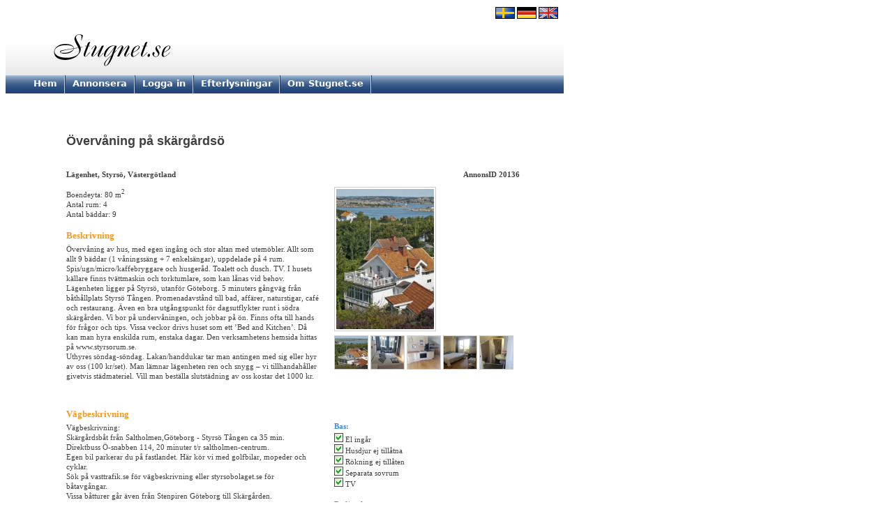

--- FILE ---
content_type: text/html
request_url: https://www.stugnet.se/objekt.asp?id=20136
body_size: 29795
content:
<!DOCTYPE HTML PUBLIC "-//W3C//DTD HTML 4.01 Transitional//EN" "http://www.w3.org/TR/html4/loose.dtd">
<html>
<head>
<title>Övervåning på skärgårdsö (Lägenhet uthyres i Styrsö, Västergötland)</title>
<meta http-equiv="Content-Type" content="text/html; charset=iso-8859-1" >
<meta name="Description" content="Lägenhet uthyres i Västergötland. " >
<meta name="Keywords" content="Övervåning på skärgårdsö,stuguthyrning,Lägenhet uthyres,Västergötland,Styrsö" >
<link rel="stylesheet" href="/css/style.css" type="text/css" >
<link href="/css/tooltip.css" rel="stylesheet" type="text/css" >

<script type="text/javascript" src="/js/jquery-1.10.2.min.js"></script>
<script type="text/javascript" src="/js/jquery.lightbox-0.5.js"></script>
<link rel="stylesheet" type="text/css" href="/css/jquery.lightbox-0.5.css" media="screen" >
<script type="text/javascript" src="/js/jquery.validate.min.js"></script>
<script type="text/javascript" src="/js/messages_se.js"></script>
<script type="text/javascript">
$(document).ready(function(){
    $("#tsopeform").validate();
  });
</script>
<script type="text/javascript">
    $(function() {
        $('a[rel*=lightbox]').lightBox(); 
    });
</script>


<script type="text/javascript" src="/js/click.js"></script>
</head>
<body>
<div style="LEFT: 710px; POSITION: absolute; TOP: 10px;"><a href="https://www.stugnet.se" title="Hyra stuga"><img width="28" height="17" hspace="0" src="/graphics/stuga.gif" border="0" alt=""></a>&nbsp;<a href="https://www.stugnet.de" title="Ferienhäuser in Schweden"><img width="28" height="17" hspace="0" src="/graphics/ferienhaus2.gif" border="0" alt=""></a>&nbsp;<a href="https://www.stugnet.com" title="Cottages in Sweden"><img width="28" height="17" hspace="0" src="/graphics/cottage.gif" border="0" alt=""></a></div>
<table width="800" border="0" cellspacing="0" cellpadding="0">
<tr>
<td width="800" height="100">
<a href="/"><img src="graphics/stugor.gif" width="800" height="100" border="0" alt="Hyra stuga i Sverige"></a></td>
</tr>
<tr>
<td width="800" height="20">
	<div id="menu" align="left">
		<div style="float: left; padding-top: 4px;"><span class="menu_txt_off" id="m1"><img src="graphics/blank.gif" width="40" height="1" border="0" alt=""><a href="/" target="_top">Hem</a></span></div>
		<div style="float: left;"><img src="graphics/blank.gif" width="10" height="1" border="0" alt=""><img src="graphics/menu_delimiter.gif" width="2" height="26" border="0" alt=""></div>
		<div style="float: left; padding-top: 4px;"><span class="menu_txt_off" id="m2"><img src="graphics/blank.gif" width="10" height="1" border="0" alt=""><a href="/annonsera.asp" target="_top">Annonsera</a></span></div>
		<div style="float: left;"><img src="graphics/blank.gif" width="10" height="1" border="0" alt=""><img src="graphics/menu_delimiter.gif" width="2" height="26" border="0" alt=""></div>
		<div style="float: left; padding-top: 4px;"><span class="menu_txt_off" id="m3"><img src="graphics/blank.gif" width="10" height="1" border="0" alt=""><a href="/loggain.asp" target="_top">Logga in</a></span></div>
		<div style="float: left;"><img src="graphics/blank.gif" width="10" height="1" border="0" alt=""><img src="graphics/menu_delimiter.gif" width="2" height="26" border="0" alt=""></div>
		<div style="float: left; padding-top: 4px;"><span class="menu_txt_off" id="m4"><img src="graphics/blank.gif" width="10" height="1" border="0" alt=""><a href="/oenskas_hyra.asp" target="_top">Efterlysningar</a></span></div>
		<div style="float: left;"><img src="graphics/blank.gif" width="10" height="1" border="0" alt=""><img src="graphics/menu_delimiter.gif" width="2" height="26" border="0" alt=""></div>
		<div style="float: left; padding-top: 4px;"><span class="menu_txt_off" id="m5"><img src="graphics/blank.gif" width="10" height="1" border="0" alt=""><a href="/om.asp" target="_top">Om Stugnet.se</a></span></div>
		<div style="float: left;"><img src="graphics/blank.gif" width="10" height="1" border="0" alt=""><img src="graphics/menu_delimiter.gif" width="2" height="26" border="0" alt=""></div>
	</div>
&nbsp;
</td>
</tr>
</table>
<img src="graphics/trans_1x1.gif" width="1" height="20" border="0" alt=""><br>

<table width="800" border="0">
<tr>
<td width="80">
	<img src="graphics/trans_1x1.gif" width="80" height="1" border="0" alt="">
</td>
<td width="720">

<!-- # # #  TEXT START  # # # -->

<br><br>
<h1>Övervåning på skärgårdsö</h1>
<br>

<table border="0" cellpadding="0" cellspacing="0" width="720">
  <tr valign="top">
    <td>
	<img src="graphics/trans_1x1.gif" width="364" height="1" border="0" alt="">
      <table border="0" cellspacing="0" cellpadding="0" width="364">
        <tr valign="bottom">
          <td width="364">
          <h3>Lägenhet, Styrsö, Västergötland</h3>
          </td>
        </tr>
      </table>
    </td>
    <td width="20">
	<img src="graphics/trans_1x1.gif" width="20" height="1" border="0" alt="">
    </td>
    <td width="336">
      <img src="graphics/trans_1x1.gif" width="336" height="1" border="0" alt="">
      <table border="0" cellspacing="0" cellpadding="0" width="336">
        <tr valign="bottom">
          <td width="266" align="right">
            <H3>AnnonsID 20136</H3>
          </td>
          <td width="70" align="right">
          </td>
        </tr>
      </table>
    </td>
  </tr>
  <tr valign="top">  
    <td>
      <span class="text">
      Boendeyta: 80 m<sup>2</sup><br> Antal rum: 4<br> 
    Antal bäddar: 9
      </span>
      <br><br><br>

      <span class="rubrik2">
        Beskrivning
      </span>
      <br>
      <span class="text">
        Övervåning av hus, med egen ingång och stor altan med utemöbler. Allt som allt 9 bäddar (1 våningssäng + 7 enkelsängar), uppdelade på 4 rum. Spis/ugn/micro/kaffebryggare och husgeråd. Toalett och dusch. TV. I husets källare finns tvättmaskin och torktumlare, som kan lånas vid behov.<br>Lägenheten ligger på Styrsö, utanför Göteborg. 5 minuters gångväg från båthållplats Styrsö Tången. Promenadavstånd till bad, affärer, naturstigar, café och restaurang. Även en bra utgångspunkt för dagsutflykter runt i södra skärgården. Vi bor på undervåningen, och jobbar på ön. Finns ofta till hands för frågor och tips. Vissa veckor drivs huset som ett ’Bed and Kitchen’. Då kan man hyra enskilda rum, enstaka dagar.  Den verksamhetens hemsida hittas på www.styrsorum.se. <br>Uthyres söndag-söndag. Lakan/handdukar tar man antingen med sig eller hyr av oss (100 kr/set). Man lämnar lägenheten ren och snygg – vi tillhandahåller givetvis städmateriel. Vill man beställa slutstädning av oss kostar det 1000 kr.<br><br><br><br>
      </span>
      <br><br><br>


    <span class="rubrik2">
    Vägbeskrivning
    </span>
    <br>
    <span class="text">
    Vägbeskrivning:<br>Skärgårdsbåt från Saltholmen,Göteborg - Styrsö Tången ca 35 min. <br>Direktbuss Ö-snabben 114, 20 minuter t/r saltholmen-centrum.<br>Egen bil parkerar du på fastlandet. Här kör vi med golfbilar, mopeder och cyklar. <br>Sök på vasttrafik.se för vägbeskrivning eller styrsobolaget.se för <br>båtavgångar.<br>Vissa båtturer går även från Stenpiren Göteborg till Skärgården.<br>Ladda ner apparna: ToGo västtrafik för biljetter ombord på bussen spårvagnen och båten. Du åker på samma biljett ända från Göteborgs centrum ut till Styrsö. Appen ”Parkering Göteborg” är bra att ha när du skall betala parkering på Långedrag och Saltholmen (men Saltholmen har bara en liten betalparkering) Långedrag rekommenderas.<br><br>
    </span>
    <br><br><br>

    <span class="rubrik2">
    I närheten
    </span>
    <br>
    <span class="text">
Affär: 5 min<br>
Badplats: 5 min<br>
Cykeluthyrning: 10 min<br>
Dykning: 10 min<br>
Fiske: 5 min<br>
Fotbollsplan: 5 min<br>
Hav: 2 min<br>
Kanotuthyrning: 15 min<br>
Närmaste granne: 25 m<br>
Restaurang: 5 min<br>
Skog: 5 min<br>
Skärgård: 0 m<br>
Strand: 10 min<br>
Tennis: 10 min<br>
Vandringsleder: 5 min<br>

    </span>
    <br><br><br>

    <span class="rubrik2">
    Priser och tillgänglighetsdatum
    </span>
    <br>
<table cellpadding="2" cellspacing="4" border="0"><tr><td class="cal_season_week_1"><span class="text">L</span></td><td><span class="text">Lågsäsong: 7000 kr/vecka</span></td></tr></table><table cellpadding="2" cellspacing="4" border="0"><tr><td class="cal_season_week_2"><span class="text">H</span></td><td><span class="text">Högsäsong: 8500 kr/vecka</span></td></tr></table><br>
<br>
<span class="text">Bytesdag: Söndag</span>
<br>
<br>
<br>
<span class="text">Lediga veckor:</span>
<br>
<br>

                  <table cellpadding="2" cellspacing="4" border="0">
                    <tr>

                      <td colspan="2" class="cal_year">2026</td>
                      <td colspan="2" class="cal_year"><a href="objekt.asp?id=20136&amp;ar=2027" class="blue">2027</a></td>
                      <td colspan="14"></td>
                    </tr>
                    <tr>
<td width="14" class="cal_season_week_past"><span class="text"><span class="addToolTip" title="Status: Ej bokningsbar">X</span></span></td><td width="14" class="cal_season_week_past"><span class="text"><span class="addToolTip" title="Status: Ej bokningsbar">X</span></span></td><td width="14" class="cal_season_week_past"><span class="text"><span class="addToolTip" title="Status: Ej bokningsbar">X</span></span></td><td width="14" class="cal_season_week_1"><span class="text"><span class="addToolTip" title="Status: Ledig
&lt;br&gt;Ankomst: 2026-01-18
&lt;br&gt;Avresa: 2026-01-25
&lt;br&gt;Säsong: Låg
&lt;br&gt;Pris/vecka: 7000 kr">4</span></span></td><td width="14" class="cal_season_week_1"><span class="text"><span class="addToolTip" title="Status: Ledig
&lt;br&gt;Ankomst: 2026-01-25
&lt;br&gt;Avresa: 2026-02-01
&lt;br&gt;Säsong: Låg
&lt;br&gt;Pris/vecka: 7000 kr">5</span></span></td><td width="14" class="cal_season_week_1"><span class="text"><span class="addToolTip" title="Status: Ledig
&lt;br&gt;Ankomst: 2026-02-01
&lt;br&gt;Avresa: 2026-02-08
&lt;br&gt;Säsong: Låg
&lt;br&gt;Pris/vecka: 7000 kr">6</span></span></td><td width="14" class="cal_season_week_1"><span class="text"><span class="addToolTip" title="Status: Ledig
&lt;br&gt;Ankomst: 2026-02-08
&lt;br&gt;Avresa: 2026-02-15
&lt;br&gt;Säsong: Låg
&lt;br&gt;Pris/vecka: 7000 kr">7</span></span></td><td width="14" class="cal_season_week_1"><span class="text"><span class="addToolTip" title="Status: Ledig
&lt;br&gt;Ankomst: 2026-02-15
&lt;br&gt;Avresa: 2026-02-22
&lt;br&gt;Säsong: Låg
&lt;br&gt;Pris/vecka: 7000 kr">8</span></span></td><td width="14" class="cal_season_week_1"><span class="text"><span class="addToolTip" title="Status: Ledig
&lt;br&gt;Ankomst: 2026-02-22
&lt;br&gt;Avresa: 2026-03-01
&lt;br&gt;Säsong: Låg
&lt;br&gt;Pris/vecka: 7000 kr">9</span></span></td><td width="14" class="cal_season_week_1"><span class="text"><span class="addToolTip" title="Status: Ledig
&lt;br&gt;Ankomst: 2026-03-01
&lt;br&gt;Avresa: 2026-03-08
&lt;br&gt;Säsong: Låg
&lt;br&gt;Pris/vecka: 7000 kr">10</span></span></td><td width="14" class="cal_season_week_1"><span class="text"><span class="addToolTip" title="Status: Ledig
&lt;br&gt;Ankomst: 2026-03-08
&lt;br&gt;Avresa: 2026-03-15
&lt;br&gt;Säsong: Låg
&lt;br&gt;Pris/vecka: 7000 kr">11</span></span></td><td width="14" class="cal_season_week_1"><span class="text"><span class="addToolTip" title="Status: Ledig
&lt;br&gt;Ankomst: 2026-03-15
&lt;br&gt;Avresa: 2026-03-22
&lt;br&gt;Säsong: Låg
&lt;br&gt;Pris/vecka: 7000 kr">12</span></span></td><td width="14" class="cal_season_week_1"><span class="text"><span class="addToolTip" title="Status: Ledig
&lt;br&gt;Ankomst: 2026-03-22
&lt;br&gt;Avresa: 2026-03-29
&lt;br&gt;Säsong: Låg
&lt;br&gt;Pris/vecka: 7000 kr">13</span></span></td></tr><tr><td width="14" class="cal_season_week_1"><span class="text"><span class="addToolTip" title="Status: Ledig
&lt;br&gt;Ankomst: 2026-03-29
&lt;br&gt;Avresa: 2026-04-05
&lt;br&gt;Säsong: Låg
&lt;br&gt;Pris/vecka: 7000 kr">14</span></span></td><td width="14" class="cal_season_week_1"><span class="text"><span class="addToolTip" title="Status: Ledig
&lt;br&gt;Ankomst: 2026-04-05
&lt;br&gt;Avresa: 2026-04-12
&lt;br&gt;Säsong: Låg
&lt;br&gt;Pris/vecka: 7000 kr">15</span></span></td><td width="14" class="cal_season_week_1"><span class="text"><span class="addToolTip" title="Status: Ledig
&lt;br&gt;Ankomst: 2026-04-12
&lt;br&gt;Avresa: 2026-04-19
&lt;br&gt;Säsong: Låg
&lt;br&gt;Pris/vecka: 7000 kr">16</span></span></td><td width="14" class="cal_season_week_1"><span class="text"><span class="addToolTip" title="Status: Ledig
&lt;br&gt;Ankomst: 2026-04-19
&lt;br&gt;Avresa: 2026-04-26
&lt;br&gt;Säsong: Låg
&lt;br&gt;Pris/vecka: 7000 kr">17</span></span></td><td width="14" class="cal_season_week_1"><span class="text"><span class="addToolTip" title="Status: Ledig
&lt;br&gt;Ankomst: 2026-04-26
&lt;br&gt;Avresa: 2026-05-03
&lt;br&gt;Säsong: Låg
&lt;br&gt;Pris/vecka: 7000 kr">18</span></span></td><td width="14" class="cal_season_week_1"><span class="text"><span class="addToolTip" title="Status: Ledig
&lt;br&gt;Ankomst: 2026-05-03
&lt;br&gt;Avresa: 2026-05-10
&lt;br&gt;Säsong: Låg
&lt;br&gt;Pris/vecka: 7000 kr">19</span></span></td><td width="14" class="cal_season_week_1"><span class="text"><span class="addToolTip" title="Status: Ledig
&lt;br&gt;Ankomst: 2026-05-10
&lt;br&gt;Avresa: 2026-05-17
&lt;br&gt;Säsong: Låg
&lt;br&gt;Pris/vecka: 7000 kr">20</span></span></td><td width="14" class="cal_season_week_1"><span class="text"><span class="addToolTip" title="Status: Ledig
&lt;br&gt;Ankomst: 2026-05-17
&lt;br&gt;Avresa: 2026-05-24
&lt;br&gt;Säsong: Låg
&lt;br&gt;Pris/vecka: 7000 kr">21</span></span></td><td width="14" class="cal_season_week_1"><span class="text"><span class="addToolTip" title="Status: Ledig
&lt;br&gt;Ankomst: 2026-05-24
&lt;br&gt;Avresa: 2026-05-31
&lt;br&gt;Säsong: Låg
&lt;br&gt;Pris/vecka: 7000 kr">22</span></span></td><td width="14" class="cal_season_week_1"><span class="text"><span class="addToolTip" title="Status: Ledig
&lt;br&gt;Ankomst: 2026-05-31
&lt;br&gt;Avresa: 2026-06-07
&lt;br&gt;Säsong: Låg
&lt;br&gt;Pris/vecka: 7000 kr">23</span></span></td><td width="14" class="cal_season_week_1"><span class="text"><span class="addToolTip" title="Status: Ledig
&lt;br&gt;Ankomst: 2026-06-07
&lt;br&gt;Avresa: 2026-06-14
&lt;br&gt;Säsong: Låg
&lt;br&gt;Pris/vecka: 7000 kr">24</span></span></td><td width="14" class="cal_season_week_2"><span class="text"><span class="addToolTip" title="Status: Ledig
&lt;br&gt;Ankomst: 2026-06-14
&lt;br&gt;Avresa: 2026-06-21
&lt;br&gt;Säsong: Hög
&lt;br&gt;Pris/vecka: 8500 kr">25</span></span></td><td width="14" class="cal_season_week_2"><span class="text"><span class="addToolTip" title="Status: Ledig
&lt;br&gt;Ankomst: 2026-06-21
&lt;br&gt;Avresa: 2026-06-28
&lt;br&gt;Säsong: Hög
&lt;br&gt;Pris/vecka: 8500 kr">26</span></span></td></tr><tr><td width="14" class="cal_season_week_2"><span class="text"><span class="addToolTip" title="Status: Ledig
&lt;br&gt;Ankomst: 2026-06-28
&lt;br&gt;Avresa: 2026-07-05
&lt;br&gt;Säsong: Hög
&lt;br&gt;Pris/vecka: 8500 kr">27</span></span></td><td width="14" class="cal_season_week_2"><span class="text"><span class="addToolTip" title="Status: Ledig
&lt;br&gt;Ankomst: 2026-07-05
&lt;br&gt;Avresa: 2026-07-12
&lt;br&gt;Säsong: Hög
&lt;br&gt;Pris/vecka: 8500 kr">28</span></span></td><td width="14" class="cal_season_week_2"><span class="text"><span class="addToolTip" title="Status: Ledig
&lt;br&gt;Ankomst: 2026-07-12
&lt;br&gt;Avresa: 2026-07-19
&lt;br&gt;Säsong: Hög
&lt;br&gt;Pris/vecka: 8500 kr">29</span></span></td><td width="14" class="cal_season_week_2"><span class="text"><span class="addToolTip" title="Status: Ledig
&lt;br&gt;Ankomst: 2026-07-19
&lt;br&gt;Avresa: 2026-07-26
&lt;br&gt;Säsong: Hög
&lt;br&gt;Pris/vecka: 8500 kr">30</span></span></td><td width="14" class="cal_season_week_2"><span class="text"><span class="addToolTip" title="Status: Ledig
&lt;br&gt;Ankomst: 2026-07-26
&lt;br&gt;Avresa: 2026-08-02
&lt;br&gt;Säsong: Hög
&lt;br&gt;Pris/vecka: 8500 kr">31</span></span></td><td width="14" class="cal_season_week_2"><span class="text"><span class="addToolTip" title="Status: Ledig
&lt;br&gt;Ankomst: 2026-08-02
&lt;br&gt;Avresa: 2026-08-09
&lt;br&gt;Säsong: Hög
&lt;br&gt;Pris/vecka: 8500 kr">32</span></span></td><td width="14" class="cal_season_week_1"><span class="text"><span class="addToolTip" title="Status: Ledig
&lt;br&gt;Ankomst: 2026-08-09
&lt;br&gt;Avresa: 2026-08-16
&lt;br&gt;Säsong: Låg
&lt;br&gt;Pris/vecka: 7000 kr">33</span></span></td><td width="14" class="cal_season_week_1"><span class="text"><span class="addToolTip" title="Status: Ledig
&lt;br&gt;Ankomst: 2026-08-16
&lt;br&gt;Avresa: 2026-08-23
&lt;br&gt;Säsong: Låg
&lt;br&gt;Pris/vecka: 7000 kr">34</span></span></td><td width="14" class="cal_season_week_1"><span class="text"><span class="addToolTip" title="Status: Ledig
&lt;br&gt;Ankomst: 2026-08-23
&lt;br&gt;Avresa: 2026-08-30
&lt;br&gt;Säsong: Låg
&lt;br&gt;Pris/vecka: 7000 kr">35</span></span></td><td width="14" class="cal_season_week_1"><span class="text"><span class="addToolTip" title="Status: Ledig
&lt;br&gt;Ankomst: 2026-08-30
&lt;br&gt;Avresa: 2026-09-06
&lt;br&gt;Säsong: Låg
&lt;br&gt;Pris/vecka: 7000 kr">36</span></span></td><td width="14" class="cal_season_week_1"><span class="text"><span class="addToolTip" title="Status: Ledig
&lt;br&gt;Ankomst: 2026-09-06
&lt;br&gt;Avresa: 2026-09-13
&lt;br&gt;Säsong: Låg
&lt;br&gt;Pris/vecka: 7000 kr">37</span></span></td><td width="14" class="cal_season_week_1"><span class="text"><span class="addToolTip" title="Status: Ledig
&lt;br&gt;Ankomst: 2026-09-13
&lt;br&gt;Avresa: 2026-09-20
&lt;br&gt;Säsong: Låg
&lt;br&gt;Pris/vecka: 7000 kr">38</span></span></td><td width="14" class="cal_season_week_1"><span class="text"><span class="addToolTip" title="Status: Ledig
&lt;br&gt;Ankomst: 2026-09-20
&lt;br&gt;Avresa: 2026-09-27
&lt;br&gt;Säsong: Låg
&lt;br&gt;Pris/vecka: 7000 kr">39</span></span></td></tr><tr><td width="14" class="cal_season_week_1"><span class="text"><span class="addToolTip" title="Status: Ledig
&lt;br&gt;Ankomst: 2026-09-27
&lt;br&gt;Avresa: 2026-10-04
&lt;br&gt;Säsong: Låg
&lt;br&gt;Pris/vecka: 7000 kr">40</span></span></td><td width="14" class="cal_season_week_1"><span class="text"><span class="addToolTip" title="Status: Ledig
&lt;br&gt;Ankomst: 2026-10-04
&lt;br&gt;Avresa: 2026-10-11
&lt;br&gt;Säsong: Låg
&lt;br&gt;Pris/vecka: 7000 kr">41</span></span></td><td width="14" class="cal_season_week_1"><span class="text"><span class="addToolTip" title="Status: Ledig
&lt;br&gt;Ankomst: 2026-10-11
&lt;br&gt;Avresa: 2026-10-18
&lt;br&gt;Säsong: Låg
&lt;br&gt;Pris/vecka: 7000 kr">42</span></span></td><td width="14" class="cal_season_week_1"><span class="text"><span class="addToolTip" title="Status: Ledig
&lt;br&gt;Ankomst: 2026-10-18
&lt;br&gt;Avresa: 2026-10-25
&lt;br&gt;Säsong: Låg
&lt;br&gt;Pris/vecka: 7000 kr">43</span></span></td><td width="14" class="cal_season_week_1"><span class="text"><span class="addToolTip" title="Status: Ledig
&lt;br&gt;Ankomst: 2026-10-25
&lt;br&gt;Avresa: 2026-11-01
&lt;br&gt;Säsong: Låg
&lt;br&gt;Pris/vecka: 7000 kr">44</span></span></td><td width="14" class="cal_season_week_1"><span class="text"><span class="addToolTip" title="Status: Ledig
&lt;br&gt;Ankomst: 2026-11-01
&lt;br&gt;Avresa: 2026-11-08
&lt;br&gt;Säsong: Låg
&lt;br&gt;Pris/vecka: 7000 kr">45</span></span></td><td width="14" class="cal_season_week_1"><span class="text"><span class="addToolTip" title="Status: Ledig
&lt;br&gt;Ankomst: 2026-11-08
&lt;br&gt;Avresa: 2026-11-15
&lt;br&gt;Säsong: Låg
&lt;br&gt;Pris/vecka: 7000 kr">46</span></span></td><td width="14" class="cal_season_week_1"><span class="text"><span class="addToolTip" title="Status: Ledig
&lt;br&gt;Ankomst: 2026-11-15
&lt;br&gt;Avresa: 2026-11-22
&lt;br&gt;Säsong: Låg
&lt;br&gt;Pris/vecka: 7000 kr">47</span></span></td><td width="14" class="cal_season_week_1"><span class="text"><span class="addToolTip" title="Status: Ledig
&lt;br&gt;Ankomst: 2026-11-22
&lt;br&gt;Avresa: 2026-11-29
&lt;br&gt;Säsong: Låg
&lt;br&gt;Pris/vecka: 7000 kr">48</span></span></td><td width="14" class="cal_season_week_1"><span class="text"><span class="addToolTip" title="Status: Ledig
&lt;br&gt;Ankomst: 2026-11-29
&lt;br&gt;Avresa: 2026-12-06
&lt;br&gt;Säsong: Låg
&lt;br&gt;Pris/vecka: 7000 kr">49</span></span></td><td width="14" class="cal_season_week_1"><span class="text"><span class="addToolTip" title="Status: Ledig
&lt;br&gt;Ankomst: 2026-12-06
&lt;br&gt;Avresa: 2026-12-13
&lt;br&gt;Säsong: Låg
&lt;br&gt;Pris/vecka: 7000 kr">50</span></span></td><td width="14" class="cal_season_week_1"><span class="text"><span class="addToolTip" title="Status: Ledig
&lt;br&gt;Ankomst: 2026-12-13
&lt;br&gt;Avresa: 2026-12-20
&lt;br&gt;Säsong: Låg
&lt;br&gt;Pris/vecka: 7000 kr">51</span></span></td><td width="14" class="cal_season_week_1"><span class="text"><span class="addToolTip" title="Status: Ledig
&lt;br&gt;Ankomst: 2026-12-20
&lt;br&gt;Avresa: 2026-12-27
&lt;br&gt;Säsong: Låg
&lt;br&gt;Pris/vecka: 7000 kr">52</span></span></td></tr><tr><td width="14" class="cal_season_week_1"><span class="text"><span class="addToolTip" title="Status: Ledig
&lt;br&gt;Ankomst: 2026-12-27
&lt;br&gt;Avresa: 2027-01-03
&lt;br&gt;Säsong: Låg
&lt;br&gt;Pris/vecka: 7000 kr">53</span></span></td>                    </tr>
                  </table>
 

    <br><br><br>

    <span class="rubrik2">
    Kontaktinformation
    </span>
    <br>
    <span class="text">
    Jörgen Schelander<br>
    Styrsö Tångenväg 29<br> 43084&nbsp;Styrsö<br>
    Mobil:     0730765690<br> 		
    </span>
    <br><br><br><br>

<span class="rubrik2">Bokningsförfrågan</span>
<br>
<br>
<a name="mail"></a>
<table class="form">
<tr>
<td>

<form name="tsopeform" id="tsopeform" action="objekt.asp?id=20136#mail" method="post">
<input type="hidden" name="Load" value="2">

<table>
<tr align="left">
<td colspan="2">
   <br>
<span class="formtextredbold">&nbsp;</span>
<br>
</td>
</tr>
<tr align="left">
<td>
<span class="formtextbold">Namn:</span>
</td>
<td>
<input type="text" class="required" name="kontaktnamn" size="34" maxlength="50" value="">&nbsp;<span class="formtextredbold">&nbsp;</span>
</td>
</tr>
<tr align="left">
<td>
<span class="formtextbold">Telefon:</span>
</td>
<td>
<input type="text" class="required" name="nummer" size="34" maxlength="50" value="">&nbsp;<span class="formtextredbold">&nbsp;</span>
</td>
</tr>
<tr align="left">
<td>
<span class="formtextbold">Epost:</span>
</td>
<td>
<input type="text" class="required email" name="tsope" size="34" maxlength="100" value="">&nbsp;<span class="formtextredbold">&nbsp;</span>
</td>
</tr>
<tr align="left">
<td>
<span class="formtextbold">Meddelande:</span>
</td>
<td>
<textarea class="required" name="meddelande" rows="10" cols="34"></textarea>&nbsp;<span class="formtextredbold">&nbsp;</span>
</td>
</tr>
<tr align="left">
<td>
&nbsp;
</td>
<td>
<input name="skicka" type="submit" class="btn" id="skicka" value="Skicka">&nbsp;&nbsp;&nbsp;(en kopia skickas till dig)
<br>
</td>
</tr>
</table>
</form>
</td>
</tr>
</table>
<br><br><br>


    </td>
    <td>&nbsp;
    </td>
    <td>


<a href="/DRead/bilder/20136_0_698.JPG" rel="lightbox" title="Klicka för större bild"><img class="pushpict" src="/DRead/bilder/20136_0_698.JPG" id="AdImage0" height="201" name="AdImage0" alt=""><br>
<br>

<img class="pushpict2" SRC="/DRead/bilder/small/small_20136_0_698.JPG" height="47" width="47" border="0" onmouseover="hscreen(1); return true" alt=""></a>
<a href="/DRead/bilder/20136_0_314.JPG" rel="lightbox"><img class="pushpict2" SRC="/DRead/bilder/small/small_20136_0_314.JPG" height="47" width="47" border="0" onmouseover="hscreen(2); return true" alt=""></a>
<a href="/DRead/bilder/20136_0_659.JPG" rel="lightbox"><img class="pushpict2" SRC="/DRead/bilder/small/small_20136_0_659.JPG" height="47" width="47" border="0" onmouseover="hscreen(3); return true" alt=""></a>
<a href="/DRead/bilder/20136_0_808.JPG" rel="lightbox"><img class="pushpict2" SRC="/DRead/bilder/small/small_20136_0_808.JPG" height="47" width="47" border="0" onmouseover="hscreen(4); return true" alt=""></a>
<a href="/DRead/bilder/20136_0_690.JPG" rel="lightbox"><img class="pushpict2" SRC="/DRead/bilder/small/small_20136_0_690.JPG" height="47" width="47" border="0" onmouseover="hscreen(5); return true" alt=""></a>
<br><br>


<br>
<br>
<iframe src="https://www.facebook.com/plugins/like.php?href=http%3A%2F%2Fwww.stugnet.se/objekt.asp%3Fid=20136&amp;layout=standard&amp;show_faces=false&amp;width=320&amp;action=like&amp;colorscheme=light&amp;height=45" scrolling="no" frameborder="0" style="border:none; overflow:hidden; width:320px; height:45px;"></iframe>
<br>
<br>


<span class="snabbrubrik">Bas:<br></span>
<span class="text">
<img src="graphics/yes.gif" border="0" width="13" height="13" alt=""> El ingår<br><img src="graphics/yes.gif" border="0" width="13" height="13" alt=""> Husdjur ej tillåtna<br><img src="graphics/yes.gif" border="0" width="13" height="13" alt=""> Rökning ej tillåten<br><img src="graphics/yes.gif" border="0" width="13" height="13" alt=""> Separata sovrum<br><img src="graphics/yes.gif" border="0" width="13" height="13" alt=""> TV<br>
</span><br><br>

<span class="snabbrubrik">Bad/toalett:</span><br>
<span class="text">
<img src="graphics/yes.gif" border="0" width="13" height="13" alt=""> Vattentoalett<br><img src="graphics/yes.gif" border="0" width="13" height="13" alt=""> Dusch<br>
</span><br><br>

<span class="snabbrubrik">Mat:</span><br>
<span class="text">
<img src="graphics/yes.gif" border="0" width="13" height="13" alt=""> Matlagningsmöjligheter<br><img src="graphics/yes.gif" border="0" width="13" height="13" alt=""> Microvågsugn<br><img src="graphics/yes.gif" border="0" width="13" height="13" alt=""> Frys<br><img src="graphics/yes.gif" border="0" width="13" height="13" alt=""> Kylskåp<br>
</span><br><br>

<span class="snabbrubrik">Tvättmöjligheter:</span><br>
<span class="text">
<img src="graphics/yes.gif" border="0" width="13" height="13" alt=""> Tvättmaskin<br>
</span><br><br>

<span class="snabbrubrik">Övrigt:</span><br>
<span class="text">
<img src="graphics/yes.gif" border="0" width="13" height="13" alt=""> Mobiltelefontäckning<br>
</span><br><br>

<span class="snabbrubrik">Utomhus:</span><br>
<span class="text">
<img src="graphics/yes.gif" border="0" width="13" height="13" alt=""> Veranda<br><img src="graphics/yes.gif" border="0" width="13" height="13" alt=""> Uteplats med utemöbler<br><img src="graphics/yes.gif" border="0" width="13" height="13" alt=""> Utegrill<br>
</span><br><br>


<br><br>


    <span class="rubrik2">
    Liknande objekt
    </span>
    <br>
    <span class="text">

	<a class="linkbluebold" href="/objekt.asp?id=22306">» Naturn&#228;ra boende i herrg&#229;rdflygel: 9 bäddar</a><br>

	<a class="linkbluebold" href="/objekt.asp?id=6135">» Tv&#229; hus p&#229; landet n&#228;ra &#229; med b&#229;t fiske: 9 bäddar</a><br>

	<a class="linkbluebold" href="/objekt.asp?id=2034">» Torp i underbar naturmilj&#246;: 9 + 3 bäddar</a><br>

	<a class="linkbluebold" href="/objekt.asp?id=12793">» Boende/rum/vandrarhem, 8 km fr&#229;n Sommarland: 9 + 1 bäddar</a><br>

    </span>
    <br><br>


    <span class="rubrik2">
    Fler i samma område
    </span>
    <br>
    <span class="text">

	<a class="linkbluebold" href="/resultat.asp?text=Styrsö">» Stugor i Styrsö</a><br>

    </span>
    <br><br>

    </td>
  </tr>
</table>

<br><br><span class="text">Annonsen skapad: 2019-01-14</span><br><br><span class="text">Annonsen uppdaterad: 2021-02-21</span><br><br>
<!-- # # #  TEXT SLUT  # # #-->

</td>
</tr>
</table>
<script type="text/javascript">
<!-- 
var arrays = 5;
if (document.images)
{
  var son = new Array(arrays);
  soff = new Image(290,118);
  soff.src = "/DRead/bilder/20136_0_698.JPG";


  son[1] = new Image(290,218);
  son[1].src = "/DRead/bilder/20136_0_698.JPG";

  son[2] = new Image(290,218);
  son[2].src = "/DRead/bilder/20136_0_314.JPG";

  son[3] = new Image(290,218);
  son[3].src = "/DRead/bilder/20136_0_659.JPG";

  son[4] = new Image(290,218);
  son[4].src = "/DRead/bilder/20136_0_808.JPG";

  son[5] = new Image(290,218);
  son[5].src = "/DRead/bilder/20136_0_690.JPG";

}    
function hscreen(number)
{
  if (document.images)
  {
    if (number != 0)
    {
      document["AdImage0"].src  = son[number].src;
    }
    else
    {
      document["AdImage0"].src  = soff.src
    }
  }
}
-->
</script>
<script type="text/JavaScript" src="/js/tooltip.js"></script>

<img src="/graphics/trans_1x1.gif" width="1" height="20" border="0" alt="">
<table width="800" border="0" cellspacing="0" cellpadding="0" style="border-top: solid 1px #204177;">
<tr>
<td width="800" height="20" bgcolor="#F2F2F2" align="center">
  <div align="right"><font FACE="VERDANA, ARIAL" COLOR="#999999" SIZE="-2"> Stugnet.se . 585 93 Linköping . <script language="JavaScript" type="text/javascript">
<!--
var a,b,c;
b = 'stugnet.'+'se\">info@';
a = '<a class=\"botten\" href=\"mailto:info'+''+''+'@';
c = 'st'+'ugnet.se'+'<\/a>&nbsp;';
document.write(a+b+c);
//-->
</script>
.&nbsp;<a class="botten" href="/lankar.asp">Länka till oss</a>&nbsp;.&nbsp;</font><a href="/sitemap.asp"><img border="0" src="/graphics/sitemap.gif" alt=""></a>&nbsp;</div></td>
</tr>
</table>
</body>
</html>

--- FILE ---
content_type: text/css
request_url: https://www.stugnet.se/css/tooltip.css
body_size: 596
content:
/* ----- tool tip specific styles ----- */
#theToolTip{
position: absolute;
left: -300px;
width: 160px;
border: 1px solid #CCCCCC;
padding: 6px 0px 4px 10px;
background-color: #FFFFFF;
visibility: hidden;
z-index: 100;
/*Remove below line to remove shadow. Below line should always appear last within this CSS*/
filter: progid:DXImageTransform.Microsoft.Shadow(color=gray,direction=135,strength=4);
}

#ToolTipPointer{
position:absolute;
left: -300px;
z-index: 101;
visibility: hidden;
}

#theToolTip p{
font-size: 1.1em;
color: #333333;
line-height:1.4em;
margin-right:10px;
margin-top:0;
}

#ToolTipTextWrap {
font-weight:bold;
font-size: 1.2em;
color: #592C16;
margin-right:10px;
}
                  

--- FILE ---
content_type: application/javascript
request_url: https://www.stugnet.se/js/tooltip.js
body_size: 3661
content:
var imagePath = "graphics/tooltiparrow.gif";

function addwarning(){
var thealinks = document.getElementsByTagName("span");
if (!thealinks) { return; }

for(var x=0;x!=thealinks.length;x++){

if(thealinks[x].className == "addToolTip"){
thealinks[x].setAttribute("tooltiptext",thealinks[x].title);
thealinks[x].removeAttribute("title");
thealinks[x].onmouseover=function gomouseover(){ddrivetip(this.getAttribute("tooltiptext"))};
thealinks[x].onmouseout=function gomouseout(){hideddrivetip();};
}
}
}

var offsetfromcursorX=-7; //Customize x offset of tooltip
var offsetfromcursorY=23; //Customize y offset of tooltip

var offsetdivfrompointerX=13; //Customize x offset of tooltip DIV relative to pointer image
var offsetdivfrompointerY=13; //Customize y offset of tooltip DIV relative to pointer image. Tip: Set it to (height_of_pointer_image-1).

document.write('<div id="theToolTip"></div>'); //write out tooltip DIV
document.write('<img id="ToolTipPointer" src="'+imagePath+'">'); //write out pointer image

var ie=document.all;
var ns6=document.getElementById && !document.all;
var enabletip=false;
if (ie||ns6) {
	var tipobj=document.all? document.all["theToolTip"] : document.getElementById? document.getElementById("theToolTip") : "";
}

var pointerobj=document.all? document.all["ToolTipPointer"] : document.getElementById? document.getElementById("ToolTipPointer") : "";

function ietruebody(){
return (document.compatMode && document.compatMode!="BackCompat")? document.documentElement : document.body;
}

function ddrivetip(thetext, thewidth, thecolor){
if (ns6||ie){
if (typeof thewidth!=="undefined") {tipobj.style.width=thewidth+"px";}
if (typeof thecolor!=="undefined" && thecolor!=="") {tipobj.style.backgroundColor=thecolor;}
tipobj.innerHTML=thetext;
enabletip=true;
return false;
}
}

function positiontip(e){
if (enabletip){
var nondefaultpos=false;
var curX=(ns6)?e.pageX : event.clientX+ietruebody().scrollLeft;
var curY=(ns6)?e.pageY : event.clientY+ietruebody().scrollTop;
//Find out how close the mouse is to the corner of the window
var winwidth=ie&&!window.opera? ietruebody().clientWidth : window.innerWidth-20;
var winheight=ie&&!window.opera? ietruebody().clientHeight : window.innerHeight-20;

var rightedge=ie&&!window.opera? winwidth-event.clientX-offsetfromcursorX : winwidth-e.clientX-offsetfromcursorX;
var bottomedge=ie&&!window.opera? winheight-event.clientY-offsetfromcursorY : winheight-e.clientY-offsetfromcursorY;

var leftedge=(offsetfromcursorX<0)? offsetfromcursorX*(-1) : -1000;

//if the horizontal distance isn't enough to accomodate the width of the context menu
if (rightedge<tipobj.offsetWidth){
//move the horizontal position of the menu to the left by it's width
tipobj.style.left=curX-tipobj.offsetWidth+"px";
nondefaultpos=true;
}
else if (curX<leftedge)
{tipobj.style.left="5px";}
else{
//position the horizontal position of the menu where the mouse is positioned
tipobj.style.left=curX+offsetfromcursorX-offsetdivfrompointerX+"px";
pointerobj.style.left=curX+offsetfromcursorX+"px";
}

//same concept with the vertical position
if (bottomedge<tipobj.offsetHeight){
tipobj.style.top=curY-tipobj.offsetHeight-offsetfromcursorY+"px";
nondefaultpos=true;
}
else{
tipobj.style.top=curY+offsetfromcursorY+offsetdivfrompointerY+"px";
pointerobj.style.top=curY+offsetfromcursorY+"px";
}
tipobj.style.visibility="visible";
if (!nondefaultpos) {pointerobj.style.visibility="visible";}
else{
pointerobj.style.visibility="hidden";}
}
}

function hideddrivetip(){
if (ns6||ie){
enabletip=false;
tipobj.style.visibility="hidden";
pointerobj.style.visibility="hidden";
tipobj.style.left="-1000px";
tipobj.style.backgroundColor='';
tipobj.style.width='';
}
}

document.onmousemove=positiontip;
addwarning();